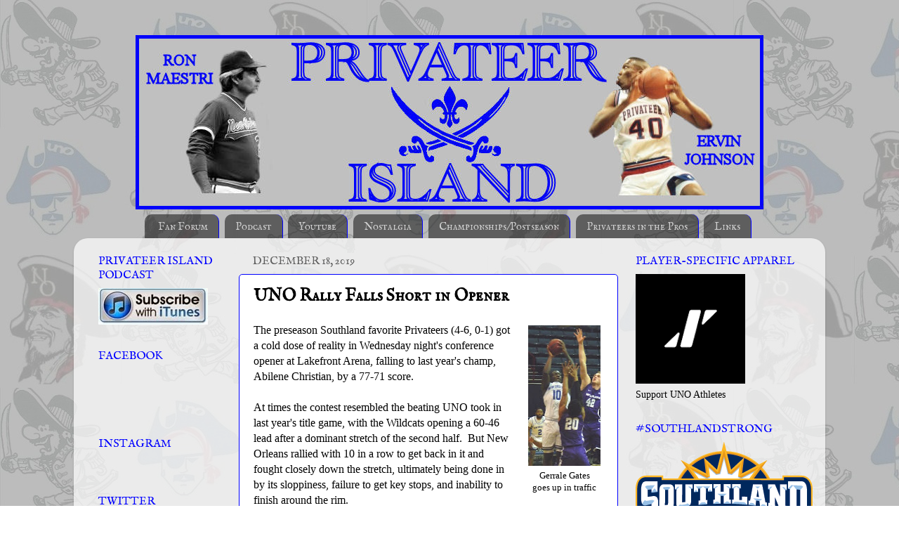

--- FILE ---
content_type: text/html; charset=UTF-8
request_url: http://www.privateerisland.net/2019/12/uno-rally-falls-short-in-opener.html
body_size: 12474
content:
<!DOCTYPE html>
<html class='v2' dir='ltr' xmlns='http://www.w3.org/1999/xhtml' xmlns:b='http://www.google.com/2005/gml/b' xmlns:data='http://www.google.com/2005/gml/data' xmlns:expr='http://www.google.com/2005/gml/expr'>
<head>
<link href='https://www.blogger.com/static/v1/widgets/335934321-css_bundle_v2.css' rel='stylesheet' type='text/css'/>
<meta content='IE=EmulateIE7' http-equiv='X-UA-Compatible'/>
<meta content='width=1100' name='viewport'/>
<meta content='text/html; charset=UTF-8' http-equiv='Content-Type'/>
<meta content='blogger' name='generator'/>
<link href='http://www.privateerisland.net/favicon.ico' rel='icon' type='image/x-icon'/>
<link href='http://www.privateerisland.net/2019/12/uno-rally-falls-short-in-opener.html' rel='canonical'/>
<link rel="alternate" type="application/atom+xml" title="Privateer Island - Atom" href="http://www.privateerisland.net/feeds/posts/default" />
<link rel="alternate" type="application/rss+xml" title="Privateer Island - RSS" href="http://www.privateerisland.net/feeds/posts/default?alt=rss" />
<link rel="service.post" type="application/atom+xml" title="Privateer Island - Atom" href="https://www.blogger.com/feeds/493994192702346401/posts/default" />

<link rel="alternate" type="application/atom+xml" title="Privateer Island - Atom" href="http://www.privateerisland.net/feeds/4758547885346880897/comments/default" />
<!--Can't find substitution for tag [blog.ieCssRetrofitLinks]-->
<link href='https://blogger.googleusercontent.com/img/b/R29vZ2xl/AVvXsEhBykGbWEnPexd03n6YFgti47g80l3Ar-ScCqgxt4aYw1vcVZt6YjEfHT0tSqnmWzuDjuPlE1dtpxPNsnEzdgAg2pSIoVt7-Kq9tujqc6ILpbBbhcLUfGhYNhAD22j04t3MpqQQi5ZfXsc/s200/unogates2.jpg' rel='image_src'/>
<meta content='http://www.privateerisland.net/2019/12/uno-rally-falls-short-in-opener.html' property='og:url'/>
<meta content='UNO Rally Falls Short in Opener' property='og:title'/>
<meta content='  Gerrale Gates goes up in traffic   The preseason Southland favorite Privateers (4-6, 0-1) got a cold dose of reality in Wednesday night&#39;s ...' property='og:description'/>
<meta content='https://blogger.googleusercontent.com/img/b/R29vZ2xl/AVvXsEhBykGbWEnPexd03n6YFgti47g80l3Ar-ScCqgxt4aYw1vcVZt6YjEfHT0tSqnmWzuDjuPlE1dtpxPNsnEzdgAg2pSIoVt7-Kq9tujqc6ILpbBbhcLUfGhYNhAD22j04t3MpqQQi5ZfXsc/w1200-h630-p-k-no-nu/unogates2.jpg' property='og:image'/>
<title>Privateer Island: UNO Rally Falls Short in Opener</title>
<style type='text/css'>@font-face{font-family:'IM Fell English SC';font-style:normal;font-weight:400;font-display:swap;src:url(//fonts.gstatic.com/s/imfellenglishsc/v16/a8IENpD3CDX-4zrWfr1VY879qFF05pZ7PIIK.ttf)format('truetype');}</style>
<style id='page-skin-1' type='text/css'><!--
/*-----------------------------------------------
Blogger Template Style
Name:     Picture Window
Designer: Blogger
URL:      www.blogger.com
----------------------------------------------- */
/* Content
----------------------------------------------- */
body {
font: normal normal 16px Georgia, Utopia, 'Palatino Linotype', Palatino, serif;
color: #000000;
background: transparent url(http://4.bp.blogspot.com/-R6iTjn1qrC0/UQH2nDnYzBI/AAAAAAAAAFQ/5iylG6XDWgM/s0/unologocompositefaded.jpg) repeat scroll top left;
}
html body .region-inner {
min-width: 0;
max-width: 100%;
width: auto;
}
.content-outer {
font-size: 90%;
}
a:link {
text-decoration:none;
color: #0000ff;
}
a:visited {
text-decoration:none;
color: #0000ff;
}
a:hover {
text-decoration:underline;
color: #4756ff;
}
.content-outer {
background: transparent none repeat scroll top left;
-moz-border-radius: 0;
-webkit-border-radius: 0;
-goog-ms-border-radius: 0;
border-radius: 0;
-moz-box-shadow: 0 0 0 rgba(0, 0, 0, .15);
-webkit-box-shadow: 0 0 0 rgba(0, 0, 0, .15);
-goog-ms-box-shadow: 0 0 0 rgba(0, 0, 0, .15);
box-shadow: 0 0 0 rgba(0, 0, 0, .15);
margin: 20px auto;
}
.content-inner {
padding: 0;
}
/* Header
----------------------------------------------- */
.header-outer {
background: transparent none repeat-x scroll top left;
_background-image: none;
color: #0000ff;
-moz-border-radius: 0;
-webkit-border-radius: 0;
-goog-ms-border-radius: 0;
border-radius: 0;
}
.Header img, .Header #header-inner {
-moz-border-radius: 0;
-webkit-border-radius: 0;
-goog-ms-border-radius: 0;
border-radius: 0;
}
.header-inner .Header .titlewrapper,
.header-inner .Header .descriptionwrapper {
padding-left: 0;
padding-right: 0;
}
.Header h1 {
font: normal bold 70px IM Fell English SC;
text-shadow: 1px 1px 3px rgba(0, 0, 0, 0.3);
}
.Header h1 a {
color: #0000ff;
}
.Header .description {
font-size: 130%;
}
/* Tabs
----------------------------------------------- */
.tabs-inner {
margin: .5em 20px 0;
padding: 0;
}
.tabs-inner .section {
margin: 0;
}
.tabs-inner .widget ul {
padding: 0;
background: transparent none repeat scroll bottom;
-moz-border-radius: 0;
-webkit-border-radius: 0;
-goog-ms-border-radius: 0;
border-radius: 0;
}
.tabs-inner .widget li {
border: none;
}
.tabs-inner .widget li a {
display: inline-block;
padding: .5em 1em;
margin-right: .25em;
color: #d1d1d1;
font: normal normal 15px IM Fell English SC;
-moz-border-radius: 10px 10px 0 0;
-webkit-border-top-left-radius: 10px;
-webkit-border-top-right-radius: 10px;
-goog-ms-border-radius: 10px 10px 0 0;
border-radius: 10px 10px 0 0;
background: transparent url(//www.blogblog.com/1kt/transparent/black50.png) repeat scroll top left;
border-right: 1px solid #0000ff;
}
.tabs-inner .widget li:first-child a {
padding-left: 1.25em;
-moz-border-radius-topleft: 10px;
-moz-border-radius-bottomleft: 0;
-webkit-border-top-left-radius: 10px;
-webkit-border-bottom-left-radius: 0;
-goog-ms-border-top-left-radius: 10px;
-goog-ms-border-bottom-left-radius: 0;
border-top-left-radius: 10px;
border-bottom-left-radius: 0;
}
.tabs-inner .widget li.selected a,
.tabs-inner .widget li a:hover {
position: relative;
z-index: 1;
background: #999999 url(//www.blogblog.com/1kt/transparent/white80.png) repeat scroll bottom;
color: #0000ff;
-moz-box-shadow: 0 0 3px rgba(0, 0, 0, .15);
-webkit-box-shadow: 0 0 3px rgba(0, 0, 0, .15);
-goog-ms-box-shadow: 0 0 3px rgba(0, 0, 0, .15);
box-shadow: 0 0 3px rgba(0, 0, 0, .15);
}
/* Headings
----------------------------------------------- */
h2 {
font: normal normal 16px IM Fell English SC;
text-transform: uppercase;
color: #0000ff;
margin: .5em 0;
}
/* Main
----------------------------------------------- */
.main-outer {
background: transparent url(//www.blogblog.com/1kt/transparent/white80.png) repeat scroll top left;
-moz-border-radius: 20px 20px 0 0;
-webkit-border-top-left-radius: 20px;
-webkit-border-top-right-radius: 20px;
-webkit-border-bottom-left-radius: 0;
-webkit-border-bottom-right-radius: 0;
-goog-ms-border-radius: 20px 20px 0 0;
border-radius: 20px 20px 0 0;
-moz-box-shadow: 0 1px 3px rgba(0, 0, 0, .15);
-webkit-box-shadow: 0 1px 3px rgba(0, 0, 0, .15);
-goog-ms-box-shadow: 0 1px 3px rgba(0, 0, 0, .15);
box-shadow: 0 1px 3px rgba(0, 0, 0, .15);
}
.main-inner {
padding: 15px 20px 20px;
}
.main-inner .column-center-inner {
padding: 0 0;
}
.main-inner .column-left-inner {
padding-left: 0;
}
.main-inner .column-right-inner {
padding-right: 0;
}
/* Posts
----------------------------------------------- */
h3.post-title {
margin: 0;
font: normal bold 24px IM Fell English SC;
}
.comments h4 {
margin: 1em 0 0;
font: normal bold 24px IM Fell English SC;
}
.date-header span {
color: #606060;
}
.post-outer {
background-color: #ffffff;
border: solid 1px #0000ff;
-moz-border-radius: 5px;
-webkit-border-radius: 5px;
border-radius: 5px;
-goog-ms-border-radius: 5px;
padding: 15px 20px;
margin: 0 -20px 20px;
}
.post-body {
line-height: 1.4;
font-size: 110%;
position: relative;
}
.post-header {
margin: 0 0 1.5em;
color: #a3a3a3;
line-height: 1.6;
}
.post-footer {
margin: .5em 0 0;
color: #a3a3a3;
line-height: 1.6;
}
#blog-pager {
font-size: 140%
}
#comments .comment-author {
padding-top: 1.5em;
border-top: dashed 1px #ccc;
border-top: dashed 1px rgba(128, 128, 128, .5);
background-position: 0 1.5em;
}
#comments .comment-author:first-child {
padding-top: 0;
border-top: none;
}
.avatar-image-container {
margin: .2em 0 0;
}
/* Comments
----------------------------------------------- */
.comments .comments-content .icon.blog-author {
background-repeat: no-repeat;
background-image: url([data-uri]);
}
.comments .comments-content .loadmore a {
border-top: 1px solid #4756ff;
border-bottom: 1px solid #4756ff;
}
.comments .continue {
border-top: 2px solid #4756ff;
}
/* Widgets
----------------------------------------------- */
.widget ul, .widget #ArchiveList ul.flat {
padding: 0;
list-style: none;
}
.widget ul li, .widget #ArchiveList ul.flat li {
border-top: dashed 1px #ccc;
border-top: dashed 1px rgba(128, 128, 128, .5);
}
.widget ul li:first-child, .widget #ArchiveList ul.flat li:first-child {
border-top: none;
}
.widget .post-body ul {
list-style: disc;
}
.widget .post-body ul li {
border: none;
}
/* Footer
----------------------------------------------- */
.footer-outer {
color:#d1d1d1;
background: transparent url(//www.blogblog.com/1kt/transparent/black50.png) repeat scroll top left;
-moz-border-radius: 0 0 20px 20px;
-webkit-border-top-left-radius: 0;
-webkit-border-top-right-radius: 0;
-webkit-border-bottom-left-radius: 20px;
-webkit-border-bottom-right-radius: 20px;
-goog-ms-border-radius: 0 0 20px 20px;
border-radius: 0 0 20px 20px;
-moz-box-shadow: 0 1px 3px rgba(0, 0, 0, .15);
-webkit-box-shadow: 0 1px 3px rgba(0, 0, 0, .15);
-goog-ms-box-shadow: 0 1px 3px rgba(0, 0, 0, .15);
box-shadow: 0 1px 3px rgba(0, 0, 0, .15);
}
.footer-inner {
padding: 10px 20px 20px;
}
.footer-outer a {
color: #0000ff;
}
.footer-outer a:visited {
color: #0000ff;
}
.footer-outer a:hover {
color: #4756ff;
}
.footer-outer .widget h2 {
color: #b2b2b2;
}
/* Mobile
----------------------------------------------- */
html body.mobile {
height: auto;
}
html body.mobile {
min-height: 480px;
background-size: 100% auto;
}
.mobile .body-fauxcolumn-outer {
background: transparent none repeat scroll top left;
}
html .mobile .mobile-date-outer, html .mobile .blog-pager {
border-bottom: none;
background: transparent url(//www.blogblog.com/1kt/transparent/white80.png) repeat scroll top left;
margin-bottom: 10px;
}
.mobile .date-outer {
background: transparent url(//www.blogblog.com/1kt/transparent/white80.png) repeat scroll top left;
}
.mobile .header-outer, .mobile .main-outer,
.mobile .post-outer, .mobile .footer-outer {
-moz-border-radius: 0;
-webkit-border-radius: 0;
-goog-ms-border-radius: 0;
border-radius: 0;
}
.mobile .content-outer,
.mobile .main-outer,
.mobile .post-outer {
background: inherit;
border: none;
}
.mobile .content-outer {
font-size: 100%;
}
.mobile-link-button {
background-color: #0000ff;
}
.mobile-link-button a:link, .mobile-link-button a:visited {
color: #ffffff;
}
.mobile-index-contents {
color: #000000;
}
.mobile .tabs-inner .PageList .widget-content {
background: #999999 url(//www.blogblog.com/1kt/transparent/white80.png) repeat scroll bottom;
color: #0000ff;
}
.mobile .tabs-inner .PageList .widget-content .pagelist-arrow {
border-left: 1px solid #0000ff;
}
#header-inner img {margin: 0 auto !important;}
#header-inner {text-align:center !important;}
.PageList {text-align:center !important;}
.PageList li {display:inline !important; float:none !important;}
Read more: Inspirations by D: How To Center Tabs & Page List in Blogger, Under Your Blog Title http://www.inspirationsbyd.com/p/how-to-center-gadget-pages-under-your.html#ixzz2kahe4pTn
Original work from Inspirations by D
Under Creative Commons License: Attribution Share Alike
--></style>
<style id='template-skin-1' type='text/css'><!--
body {
min-width: 1070px;
}
.content-outer, .content-fauxcolumn-outer, .region-inner {
min-width: 1070px;
max-width: 1070px;
_width: 1070px;
}
.main-inner .columns {
padding-left: 220px;
padding-right: 280px;
}
.main-inner .fauxcolumn-center-outer {
left: 220px;
right: 280px;
/* IE6 does not respect left and right together */
_width: expression(this.parentNode.offsetWidth -
parseInt("220px") -
parseInt("280px") + 'px');
}
.main-inner .fauxcolumn-left-outer {
width: 220px;
}
.main-inner .fauxcolumn-right-outer {
width: 280px;
}
.main-inner .column-left-outer {
width: 220px;
right: 100%;
margin-left: -220px;
}
.main-inner .column-right-outer {
width: 280px;
margin-right: -280px;
}
#layout {
min-width: 0;
}
#layout .content-outer {
min-width: 0;
width: 800px;
}
#layout .region-inner {
min-width: 0;
width: auto;
}
--></style>
<link href='http://i46.tinypic.com/2iseh5z.gif' rel='shortcut icon' type='image/vnd.microsoft.icon'/>
<link href='https://www.blogger.com/dyn-css/authorization.css?targetBlogID=493994192702346401&amp;zx=b270d378-032b-4f04-835b-a7f9254f9344' media='none' onload='if(media!=&#39;all&#39;)media=&#39;all&#39;' rel='stylesheet'/><noscript><link href='https://www.blogger.com/dyn-css/authorization.css?targetBlogID=493994192702346401&amp;zx=b270d378-032b-4f04-835b-a7f9254f9344' rel='stylesheet'/></noscript>
<meta name='google-adsense-platform-account' content='ca-host-pub-1556223355139109'/>
<meta name='google-adsense-platform-domain' content='blogspot.com'/>

</head>
<body class='loading variant-open'>
<div class='navbar no-items section' id='navbar'>
</div>
<div class='body-fauxcolumns'>
<div class='fauxcolumn-outer body-fauxcolumn-outer'>
<div class='cap-top'>
<div class='cap-left'></div>
<div class='cap-right'></div>
</div>
<div class='fauxborder-left'>
<div class='fauxborder-right'></div>
<div class='fauxcolumn-inner'>
</div>
</div>
<div class='cap-bottom'>
<div class='cap-left'></div>
<div class='cap-right'></div>
</div>
</div>
</div>
<div class='content'>
<div class='content-fauxcolumns'>
<div class='fauxcolumn-outer content-fauxcolumn-outer'>
<div class='cap-top'>
<div class='cap-left'></div>
<div class='cap-right'></div>
</div>
<div class='fauxborder-left'>
<div class='fauxborder-right'></div>
<div class='fauxcolumn-inner'>
</div>
</div>
<div class='cap-bottom'>
<div class='cap-left'></div>
<div class='cap-right'></div>
</div>
</div>
</div>
<div class='content-outer'>
<div class='content-cap-top cap-top'>
<div class='cap-left'></div>
<div class='cap-right'></div>
</div>
<div class='fauxborder-left content-fauxborder-left'>
<div class='fauxborder-right content-fauxborder-right'></div>
<div class='content-inner'>
<header>
<div class='header-outer'>
<div class='header-cap-top cap-top'>
<div class='cap-left'></div>
<div class='cap-right'></div>
</div>
<div class='fauxborder-left header-fauxborder-left'>
<div class='fauxborder-right header-fauxborder-right'></div>
<div class='region-inner header-inner'>
<div class='header section' id='header'><div class='widget Header' data-version='1' id='Header1'>
<div id='header-inner'>
<a href='http://www.privateerisland.net/' style='display: block'>
<img alt='Privateer Island' height='248px; ' id='Header1_headerimg' src='https://blogger.googleusercontent.com/img/b/R29vZ2xl/AVvXsEidw44TR-BXZBHu2KdfYoLcLb5S1VRY6uV-KbG1-YkHI6lc0SnVJt17ylJNxdy6tk9NBYbBK2r5DtOnjEp33bf-W7xj9kOUZf6i3sMk-fEfcSquB4mjAe0S8sQzl93-EdCQwqA4IcnMQx4/s1600/maeservin.jpeg' style='display: block' width='894px; '/>
</a>
</div>
</div></div>
</div>
</div>
<div class='header-cap-bottom cap-bottom'>
<div class='cap-left'></div>
<div class='cap-right'></div>
</div>
</div>
</header>
<div class='tabs-outer'>
<div class='tabs-cap-top cap-top'>
<div class='cap-left'></div>
<div class='cap-right'></div>
</div>
<div class='fauxborder-left tabs-fauxborder-left'>
<div class='fauxborder-right tabs-fauxborder-right'></div>
<div class='region-inner tabs-inner'>
<div class='tabs section' id='crosscol'><div class='widget PageList' data-version='1' id='PageList1'>
<h2>Pages</h2>
<div class='widget-content'>
<ul>
<li>
<a href='https://www.tapatalk.com/groups/privateer_island/uno-sports-main-board-f4/'>Fan Forum</a>
</li>
<li>
<a href='http://www.privateerisland.net/p/radio.html'>Podcast</a>
</li>
<li>
<a href='http://www.youtube.com/PrivateerIsland'>Youtube</a>
</li>
<li>
<a href='http://www.privateerisland.net/search/label/nostalgia'>Nostalgia</a>
</li>
<li>
<a href='http://www.privateerisland.net/p/championships.html'>Championships/Postseason</a>
</li>
<li>
<a href='http://www.privateerisland.net/p/privateers-in-pros.html'>Privateers in the Pros</a>
</li>
<li>
<a href='http://www.privateerisland.net/p/links.html'>Links</a>
</li>
</ul>
<div class='clear'></div>
</div>
</div></div>
<div class='tabs no-items section' id='crosscol-overflow'></div>
</div>
</div>
<div class='tabs-cap-bottom cap-bottom'>
<div class='cap-left'></div>
<div class='cap-right'></div>
</div>
</div>
<div class='main-outer'>
<div class='main-cap-top cap-top'>
<div class='cap-left'></div>
<div class='cap-right'></div>
</div>
<div class='fauxborder-left main-fauxborder-left'>
<div class='fauxborder-right main-fauxborder-right'></div>
<div class='region-inner main-inner'>
<div class='columns fauxcolumns'>
<div class='fauxcolumn-outer fauxcolumn-center-outer'>
<div class='cap-top'>
<div class='cap-left'></div>
<div class='cap-right'></div>
</div>
<div class='fauxborder-left'>
<div class='fauxborder-right'></div>
<div class='fauxcolumn-inner'>
</div>
</div>
<div class='cap-bottom'>
<div class='cap-left'></div>
<div class='cap-right'></div>
</div>
</div>
<div class='fauxcolumn-outer fauxcolumn-left-outer'>
<div class='cap-top'>
<div class='cap-left'></div>
<div class='cap-right'></div>
</div>
<div class='fauxborder-left'>
<div class='fauxborder-right'></div>
<div class='fauxcolumn-inner'>
</div>
</div>
<div class='cap-bottom'>
<div class='cap-left'></div>
<div class='cap-right'></div>
</div>
</div>
<div class='fauxcolumn-outer fauxcolumn-right-outer'>
<div class='cap-top'>
<div class='cap-left'></div>
<div class='cap-right'></div>
</div>
<div class='fauxborder-left'>
<div class='fauxborder-right'></div>
<div class='fauxcolumn-inner'>
</div>
</div>
<div class='cap-bottom'>
<div class='cap-left'></div>
<div class='cap-right'></div>
</div>
</div>
<!-- corrects IE6 width calculation -->
<div class='columns-inner'>
<div class='column-center-outer'>
<div class='column-center-inner'>
<div class='main section' id='main'><div class='widget Blog' data-version='1' id='Blog1'>
<div class='blog-posts hfeed'>

          <div class="date-outer">
        
<h2 class='date-header'><span>December 18, 2019</span></h2>

          <div class="date-posts">
        
<div class='post-outer'>
<div class='post hentry' itemprop='blogPost' itemscope='itemscope' itemtype='http://schema.org/BlogPosting'>
<meta content='https://blogger.googleusercontent.com/img/b/R29vZ2xl/AVvXsEhBykGbWEnPexd03n6YFgti47g80l3Ar-ScCqgxt4aYw1vcVZt6YjEfHT0tSqnmWzuDjuPlE1dtpxPNsnEzdgAg2pSIoVt7-Kq9tujqc6ILpbBbhcLUfGhYNhAD22j04t3MpqQQi5ZfXsc/s200/unogates2.jpg' itemprop='image_url'/>
<meta content='493994192702346401' itemprop='blogId'/>
<meta content='4758547885346880897' itemprop='postId'/>
<a name='4758547885346880897'></a>
<h3 class='post-title entry-title' itemprop='name'>
UNO Rally Falls Short in Opener
</h3>
<div class='post-header'>
<div class='post-header-line-1'></div>
</div>
<div class='post-body entry-content' id='post-body-4758547885346880897' itemprop='description articleBody'>
<table cellpadding="0" cellspacing="0" class="tr-caption-container" style="float: right; margin-left: 1em; text-align: right;"><tbody>
<tr><td style="text-align: center;"><a href="https://blogger.googleusercontent.com/img/b/R29vZ2xl/AVvXsEhBykGbWEnPexd03n6YFgti47g80l3Ar-ScCqgxt4aYw1vcVZt6YjEfHT0tSqnmWzuDjuPlE1dtpxPNsnEzdgAg2pSIoVt7-Kq9tujqc6ILpbBbhcLUfGhYNhAD22j04t3MpqQQi5ZfXsc/s1600/unogates2.jpg" imageanchor="1" style="clear: right; margin-bottom: 1em; margin-left: auto; margin-right: auto;"><img border="0" data-original-height="1012" data-original-width="525" height="200" src="https://blogger.googleusercontent.com/img/b/R29vZ2xl/AVvXsEhBykGbWEnPexd03n6YFgti47g80l3Ar-ScCqgxt4aYw1vcVZt6YjEfHT0tSqnmWzuDjuPlE1dtpxPNsnEzdgAg2pSIoVt7-Kq9tujqc6ILpbBbhcLUfGhYNhAD22j04t3MpqQQi5ZfXsc/s200/unogates2.jpg" width="103" /></a></td></tr>
<tr><td class="tr-caption" style="text-align: center;">Gerrale Gates<br />goes up in traffic</td></tr>
</tbody></table>
The preseason Southland favorite Privateers (4-6, 0-1) got a cold dose of reality in Wednesday night's conference opener at Lakefront Arena, falling to last year's champ, Abilene Christian, by a 77-71 score.<br />
<br />
At times the contest resembled the beating UNO took in last year's title game, with the Wildcats opening a 60-46 lead after a dominant stretch of the second half.&nbsp; But New Orleans rallied with 10 in a row to get back in it and fought closely down the stretch, ultimately being done in by its sloppiness, failure to get key stops, and inability to finish around the rim.<br />
<br />
Troy Green led the Bucs with 19 points, and Jaylen Key added 16 before fouling out with just over four minutes left.&nbsp; Ahren Freeman had 14 on 6-for-6 shooting to give a much-needed spark over the last 10 minutes.<br />
<br />
The game was a turnover fest, with each team committing a whopping 22.<br />
<br />
The Privateers next travel to Sam Houston State on Saturday.
<div style='clear: both;'></div>
</div>
<div class='post-footer'>
<div class='post-footer-line post-footer-line-1'><span class='post-author vcard'>
</span>
<span class='post-icons'>
<span class='item-control blog-admin pid-1536287828'>
<a href='https://www.blogger.com/post-edit.g?blogID=493994192702346401&postID=4758547885346880897&from=pencil' title='Edit Post'>
<img alt='' class='icon-action' height='18' src='https://resources.blogblog.com/img/icon18_edit_allbkg.gif' width='18'/>
</a>
</span>
</span>
<div class='post-share-buttons goog-inline-block'>
<a class='goog-inline-block share-button sb-email' href='https://www.blogger.com/share-post.g?blogID=493994192702346401&postID=4758547885346880897&target=email' target='_blank' title='Email This'><span class='share-button-link-text'>Email This</span></a><a class='goog-inline-block share-button sb-blog' href='https://www.blogger.com/share-post.g?blogID=493994192702346401&postID=4758547885346880897&target=blog' onclick='window.open(this.href, "_blank", "height=270,width=475"); return false;' target='_blank' title='BlogThis!'><span class='share-button-link-text'>BlogThis!</span></a><a class='goog-inline-block share-button sb-twitter' href='https://www.blogger.com/share-post.g?blogID=493994192702346401&postID=4758547885346880897&target=twitter' target='_blank' title='Share to X'><span class='share-button-link-text'>Share to X</span></a><a class='goog-inline-block share-button sb-facebook' href='https://www.blogger.com/share-post.g?blogID=493994192702346401&postID=4758547885346880897&target=facebook' onclick='window.open(this.href, "_blank", "height=430,width=640"); return false;' target='_blank' title='Share to Facebook'><span class='share-button-link-text'>Share to Facebook</span></a><a class='goog-inline-block share-button sb-pinterest' href='https://www.blogger.com/share-post.g?blogID=493994192702346401&postID=4758547885346880897&target=pinterest' target='_blank' title='Share to Pinterest'><span class='share-button-link-text'>Share to Pinterest</span></a>
</div>
</div>
<div class='post-footer-line post-footer-line-2'><span class='post-labels'>
</span>
</div>
<div class='post-footer-line post-footer-line-3'></div>
</div>
</div>
<div class='comments' id='comments'>
<a name='comments'></a>
</div>
</div>

        </div></div>
      
</div>
<div class='blog-pager' id='blog-pager'>
<span id='blog-pager-newer-link'>
<a class='blog-pager-newer-link' href='http://www.privateerisland.net/2019/12/privateers-fall-to-0-2-in-slc.html' id='Blog1_blog-pager-newer-link' title='Newer Post'>Newer Post</a>
</span>
<span id='blog-pager-older-link'>
<a class='blog-pager-older-link' href='http://www.privateerisland.net/2019/12/uno-blasts-williams-baptist-again.html' id='Blog1_blog-pager-older-link' title='Older Post'>Older Post</a>
</span>
<a class='home-link' href='http://www.privateerisland.net/'>Home</a>
</div>
<div class='clear'></div>
<div class='post-feeds'>
</div>
</div></div>
</div>
</div>
<div class='column-left-outer'>
<div class='column-left-inner'>
<aside>
<div class='sidebar section' id='sidebar-left-1'><div class='widget Image' data-version='1' id='Image5'>
<h2>Privateer Island Podcast</h2>
<div class='widget-content'>
<a href='https://itunes.apple.com/us/podcast/privateer-island-podcast/id702001625'>
<img alt='Privateer Island Podcast' height='52' id='Image5_img' src='https://blogger.googleusercontent.com/img/b/R29vZ2xl/AVvXsEg2V-MPjILHXD-Ebr8qoVQyoeiHKmT6uGiq1HGjHLfJs-XAgbTnjGoUSOEP2WZ2QN578-xoOXGTM09BACwqFnuDwASf1K2him28q4PxHAENa15s33hN6CuoRwzzpXCvRUEGO5RN-16HdL_d/s1600/itunessubscribe.jpeg' width='156'/>
</a>
<br/>
</div>
<div class='clear'></div>
</div><div class='widget HTML' data-version='1' id='HTML4'>
<h2 class='title'>Facebook</h2>
<div class='widget-content'>
<iframe src="//www.facebook.com/plugins/likebox.php?href=https%3A%2F%2Fwww.facebook.com%2FPrivateerIsland&amp;width=250&amp;height=62&amp;show_faces=false&amp;colorscheme=light&amp;stream=false&amp;show_border=false&amp;header=false" scrolling="no" frameborder="0" style="border:none; overflow:hidden; width:200px; height:62px;" allowtransparency="true"></iframe>
</div>
<div class='clear'></div>
</div><div class='widget HTML' data-version='1' id='HTML2'>
<h2 class='title'>Instagram</h2>
<div class='widget-content'>
<style>.ig-b- { display: inline-block; }
.ig-b- img { visibility: hidden; }
.ig-b-:hover { background-position: 0 -60px; } .ig-b-:active { background-position: 0 -120px; }
.ig-b-v-24 { width: 137px; height: 24px; background: url(//badges.instagram.com/static/images/ig-badge-view-sprite-24.png) no-repeat 0 0; }
@media only screen and (-webkit-min-device-pixel-ratio: 2), only screen and (min--moz-device-pixel-ratio: 2), only screen and (-o-min-device-pixel-ratio: 2 / 1), only screen and (min-device-pixel-ratio: 2), only screen and (min-resolution: 192dpi), only screen and (min-resolution: 2dppx) {
.ig-b-v-24 { background-image: url(//badges.instagram.com/static/images/ig-badge-view-sprite-24@2x.png); background-size: 160px 178px; } }</style>
<a href="http://instagram.com/privateerisland?ref=badge" target="blank" class="ig-b- ig-b-v-24"><img src="//badges.instagram.com/static/images/ig-badge-view-24.png" alt="Instagram" /></a>
</div>
<div class='clear'></div>
</div><div class='widget HTML' data-version='1' id='HTML1'>
<h2 class='title'>Twitter</h2>
<div class='widget-content'>
<a class="twitter-timeline" href="https://twitter.com/PrivateerIsland" data-widget-id="404754205144907776">Tweets by @PrivateerIsland</a>
<script>!function(d,s,id){var js,fjs=d.getElementsByTagName(s)[0],p=/^http:/.test(d.location)?'http':'https';if(!d.getElementById(id)){js=d.createElement(s);js.id=id;js.src=p+"://platform.twitter.com/widgets.js";fjs.parentNode.insertBefore(js,fjs);}}(document,"script","twitter-wjs");</script>
</div>
<div class='clear'></div>
</div><div class='widget Image' data-version='1' id='Image6'>
<h2>Official UNO Athletics Site</h2>
<div class='widget-content'>
<a href='http://www.unoprivateers.com'>
<img alt='Official UNO Athletics Site' height='135' id='Image6_img' src='https://blogger.googleusercontent.com/img/b/R29vZ2xl/AVvXsEiI1w7ru9Zt0bXx1gEovs8lr7zCqq4rKhQpS0mPkTbLANSMAEDCGjUGcr12n27kN8NGUqosIycPLhl_4Fy-B9N4LFO6oLeaUJ9lO2qO_pUAPIz2Mh4lHChgKI1e_kQkyrVYdhiHEeWmDVGV/s135/1013129_10151595743713264_1421535113_n-1.jpg' width='135'/>
</a>
<br/>
</div>
<div class='clear'></div>
</div><div class='widget Image' data-version='1' id='Image7'>
<h2>UNO.edu</h2>
<div class='widget-content'>
<a href='http://www.uno.edu'>
<img alt='UNO.edu' height='134' id='Image7_img' src='https://blogger.googleusercontent.com/img/b/R29vZ2xl/AVvXsEjNDQ_EVSpmOj5wt474UTWoxxxmvorbKExHwS-RNWMIFD_wCsKDfqdPZ6PuFEutf4LInP4cizsWI6Rn9sQXLeUHw7a1M1fRCbFz0mf4ZmRjhUEO1dxioKo0D-9a7oQz5sQz8ZhiR-RXPZ0q/s135/images-19.jpeg' width='135'/>
</a>
<br/>
</div>
<div class='clear'></div>
</div><div class='widget Image' data-version='1' id='Image2'>
<h2>Lakefront Arena</h2>
<div class='widget-content'>
<a href='http://arena.uno.edu'>
<img alt='Lakefront Arena' height='135' id='Image2_img' src='https://blogger.googleusercontent.com/img/b/R29vZ2xl/AVvXsEh3b6Ud1Q-YRjbY2n1tY60qlvvIeoC_VMTnIXxtnF6VKg4Saridn5J1XmyLTuCu6xYXhvMp40A2w3xLkrDt__7OyqWi_eNGgykhzzLzttXGYWRnIITSc74nEnrod4OEneNd1TSM6LrKO3iQ/s135/DownloadedFile-2.jpeg' width='135'/>
</a>
<br/>
</div>
<div class='clear'></div>
</div></div>
</aside>
</div>
</div>
<div class='column-right-outer'>
<div class='column-right-inner'>
<aside>
<div class='sidebar section' id='sidebar-right-1'><div class='widget Image' data-version='1' id='Image9'>
<h2>Player-Specific Apparel</h2>
<div class='widget-content'>
<a href='https://influxermerch.com/pages/university-of-new-orleans-sports'>
<img alt='Player-Specific Apparel' height='156' id='Image9_img' src='https://blogger.googleusercontent.com/img/a/AVvXsEhsJwlCeoJ-42qX0vUvboHjOT82c13R4nNArHkXlFX9-Zi_q0SIlNdLudT3mQF0RPP1H8fd9QIE3ODTN2Fzx5-ZeppVQY5Y5hLWocn7lcoeLUkgAVcYl2AQisdHrqZkLXxqhRRRkfwhObZSUqkFETM3MnHWgDhXEzwRBfchhuLnqMJRzmoITPSyj6-NlS0=s156' width='156'/>
</a>
<br/>
<span class='caption'>Support UNO Athletes</span>
</div>
<div class='clear'></div>
</div><div class='widget Image' data-version='1' id='Image1'>
<h2>#SouthlandStrong</h2>
<div class='widget-content'>
<img alt='#SouthlandStrong' height='170' id='Image1_img' src='https://blogger.googleusercontent.com/img/b/R29vZ2xl/AVvXsEgW0EfoLSckeT2OA7YaAJPl-6ZXmv3QyKvuieC4cf2ae3mDRmWkDaT9bXmN910f1H8YCVrGdvJZ3DN38fLkA9Pc-pajxKbphsrATyVk2fzdULW-HS8EVzcc9Q5N2rCGeUv3vNonLFbMTET7/s1600/SLC+logo.png' width='252'/>
<br/>
</div>
<div class='clear'></div>
</div><div class='widget Text' data-version='1' id='Text5'>
<h2 class='title'>SLC Football Standings</h2>
<div class='widget-content'>
<div  style="font-style: normal; font-weight: normal;font-size:100%;"><span =""  style="font-size:medium;">1. NW State 4-0, 4-5</span></div><div  style="font-style: normal; font-weight: normal;font-size:100%;"><span =""  style="font-size:100%;">2. Incarnate Word 5-1, 9-1</span></div><div  style="font-style: normal; font-weight: normal;font-size:100%;"><span =""  style="font-size:100%;">3. SE Louisiana 3-1, 6-3</span></div><div  style="font-style: normal; font-weight: normal;font-size:100%;"><span =""  style="font-size:100%;">4. TAMU-Commerce 3-2, 5-4</span></div><div style="font-style: normal; font-weight: normal;">5. Nicholls 2-3, 2-7</div><div style="font-style: normal; font-weight: normal;">6. HCU 1-4, 2-7</div><div style="font-style: normal; font-weight: normal;">7. Lamar 1-4, 1-8</div><div style="font-style: normal; font-weight: normal;">8. McNeese 0-4, 2-7</div><div style="font-style: normal; font-weight: normal;"><b>NEW ORLEANS N/A</b></div><div style="font-size: 100%; font-style: normal; font-weight: normal;"><span =""  style="color:#3333ff;"><b><br /></b></span></div><div  style="font-weight: normal;font-size:100%;"><span =""  style="color:#3333ff;"><span style="font-size:medium;color:black;"><i>Playoffs: TBD</i></span></span></div>
</div>
<div class='clear'></div>
</div></div>
</aside>
</div>
</div>
</div>
<div style='clear: both'></div>
<!-- columns -->
</div>
<!-- main -->
</div>
</div>
<div class='main-cap-bottom cap-bottom'>
<div class='cap-left'></div>
<div class='cap-right'></div>
</div>
</div>
<footer>
<div class='footer-outer'>
<div class='footer-cap-top cap-top'>
<div class='cap-left'></div>
<div class='cap-right'></div>
</div>
<div class='fauxborder-left footer-fauxborder-left'>
<div class='fauxborder-right footer-fauxborder-right'></div>
<div class='region-inner footer-inner'>
<div class='foot no-items section' id='footer-1'></div>
<table border='0' cellpadding='0' cellspacing='0' class='section-columns columns-2'>
<tbody>
<tr>
<td class='first columns-cell'>
<div class='foot section' id='footer-2-1'><div class='widget BlogArchive' data-version='1' id='BlogArchive1'>
<h2>Privateer Island Archive</h2>
<div class='widget-content'>
<div id='ArchiveList'>
<div id='BlogArchive1_ArchiveList'>
<select id='BlogArchive1_ArchiveMenu'>
<option value=''>Privateer Island Archive</option>
<option value='http://www.privateerisland.net/2026/01/'>January (4)</option>
<option value='http://www.privateerisland.net/2025/12/'>December (5)</option>
<option value='http://www.privateerisland.net/2025/11/'>November (6)</option>
<option value='http://www.privateerisland.net/2025/02/'>February (8)</option>
<option value='http://www.privateerisland.net/2025/01/'>January (5)</option>
<option value='http://www.privateerisland.net/2024/02/'>February (2)</option>
<option value='http://www.privateerisland.net/2024/01/'>January (3)</option>
<option value='http://www.privateerisland.net/2023/12/'>December (4)</option>
<option value='http://www.privateerisland.net/2023/11/'>November (7)</option>
<option value='http://www.privateerisland.net/2023/05/'>May (2)</option>
<option value='http://www.privateerisland.net/2023/03/'>March (2)</option>
<option value='http://www.privateerisland.net/2023/02/'>February (4)</option>
<option value='http://www.privateerisland.net/2023/01/'>January (6)</option>
<option value='http://www.privateerisland.net/2022/12/'>December (6)</option>
<option value='http://www.privateerisland.net/2022/11/'>November (7)</option>
<option value='http://www.privateerisland.net/2022/09/'>September (2)</option>
<option value='http://www.privateerisland.net/2022/05/'>May (3)</option>
<option value='http://www.privateerisland.net/2022/03/'>March (6)</option>
<option value='http://www.privateerisland.net/2022/02/'>February (9)</option>
<option value='http://www.privateerisland.net/2022/01/'>January (6)</option>
<option value='http://www.privateerisland.net/2021/12/'>December (3)</option>
<option value='http://www.privateerisland.net/2021/11/'>November (3)</option>
<option value='http://www.privateerisland.net/2021/04/'>April (1)</option>
<option value='http://www.privateerisland.net/2021/03/'>March (7)</option>
<option value='http://www.privateerisland.net/2021/02/'>February (8)</option>
<option value='http://www.privateerisland.net/2021/01/'>January (8)</option>
<option value='http://www.privateerisland.net/2020/12/'>December (9)</option>
<option value='http://www.privateerisland.net/2020/11/'>November (3)</option>
<option value='http://www.privateerisland.net/2020/03/'>March (5)</option>
<option value='http://www.privateerisland.net/2020/02/'>February (8)</option>
<option value='http://www.privateerisland.net/2020/01/'>January (9)</option>
<option value='http://www.privateerisland.net/2019/12/'>December (5)</option>
<option value='http://www.privateerisland.net/2019/11/'>November (8)</option>
<option value='http://www.privateerisland.net/2019/10/'>October (2)</option>
<option value='http://www.privateerisland.net/2019/03/'>March (7)</option>
<option value='http://www.privateerisland.net/2019/02/'>February (10)</option>
<option value='http://www.privateerisland.net/2019/01/'>January (9)</option>
<option value='http://www.privateerisland.net/2018/12/'>December (6)</option>
<option value='http://www.privateerisland.net/2018/11/'>November (6)</option>
<option value='http://www.privateerisland.net/2018/05/'>May (3)</option>
<option value='http://www.privateerisland.net/2018/04/'>April (2)</option>
<option value='http://www.privateerisland.net/2018/03/'>March (9)</option>
<option value='http://www.privateerisland.net/2018/02/'>February (9)</option>
<option value='http://www.privateerisland.net/2018/01/'>January (9)</option>
<option value='http://www.privateerisland.net/2017/12/'>December (7)</option>
<option value='http://www.privateerisland.net/2017/11/'>November (6)</option>
<option value='http://www.privateerisland.net/2017/10/'>October (1)</option>
<option value='http://www.privateerisland.net/2017/05/'>May (4)</option>
<option value='http://www.privateerisland.net/2017/04/'>April (3)</option>
<option value='http://www.privateerisland.net/2017/03/'>March (15)</option>
<option value='http://www.privateerisland.net/2017/02/'>February (16)</option>
<option value='http://www.privateerisland.net/2017/01/'>January (9)</option>
<option value='http://www.privateerisland.net/2016/12/'>December (7)</option>
<option value='http://www.privateerisland.net/2016/11/'>November (6)</option>
<option value='http://www.privateerisland.net/2016/10/'>October (1)</option>
<option value='http://www.privateerisland.net/2016/04/'>April (2)</option>
<option value='http://www.privateerisland.net/2016/03/'>March (5)</option>
<option value='http://www.privateerisland.net/2016/02/'>February (10)</option>
<option value='http://www.privateerisland.net/2016/01/'>January (8)</option>
<option value='http://www.privateerisland.net/2015/12/'>December (6)</option>
<option value='http://www.privateerisland.net/2015/11/'>November (6)</option>
<option value='http://www.privateerisland.net/2015/06/'>June (1)</option>
<option value='http://www.privateerisland.net/2015/05/'>May (1)</option>
<option value='http://www.privateerisland.net/2015/03/'>March (13)</option>
<option value='http://www.privateerisland.net/2015/02/'>February (13)</option>
<option value='http://www.privateerisland.net/2015/01/'>January (9)</option>
<option value='http://www.privateerisland.net/2014/12/'>December (5)</option>
<option value='http://www.privateerisland.net/2014/11/'>November (6)</option>
<option value='http://www.privateerisland.net/2014/08/'>August (3)</option>
<option value='http://www.privateerisland.net/2014/07/'>July (3)</option>
<option value='http://www.privateerisland.net/2014/05/'>May (7)</option>
<option value='http://www.privateerisland.net/2014/04/'>April (12)</option>
<option value='http://www.privateerisland.net/2014/03/'>March (21)</option>
<option value='http://www.privateerisland.net/2014/02/'>February (22)</option>
<option value='http://www.privateerisland.net/2014/01/'>January (15)</option>
<option value='http://www.privateerisland.net/2013/12/'>December (8)</option>
<option value='http://www.privateerisland.net/2013/11/'>November (8)</option>
<option value='http://www.privateerisland.net/2013/10/'>October (1)</option>
<option value='http://www.privateerisland.net/2013/09/'>September (2)</option>
<option value='http://www.privateerisland.net/2013/08/'>August (3)</option>
<option value='http://www.privateerisland.net/2013/07/'>July (4)</option>
<option value='http://www.privateerisland.net/2013/06/'>June (3)</option>
<option value='http://www.privateerisland.net/2013/05/'>May (4)</option>
<option value='http://www.privateerisland.net/2013/04/'>April (3)</option>
<option value='http://www.privateerisland.net/2013/03/'>March (6)</option>
<option value='http://www.privateerisland.net/2013/02/'>February (10)</option>
</select>
</div>
</div>
<div class='clear'></div>
</div>
</div></div>
</td>
<td class='columns-cell'>
<div class='foot section' id='footer-2-2'><div class='widget BlogSearch' data-version='1' id='BlogSearch1'>
<h2 class='title'>Search Privateer Island</h2>
<div class='widget-content'>
<div id='BlogSearch1_form'>
<form action='http://www.privateerisland.net/search' class='gsc-search-box' target='_top'>
<table cellpadding='0' cellspacing='0' class='gsc-search-box'>
<tbody>
<tr>
<td class='gsc-input'>
<input autocomplete='off' class='gsc-input' name='q' size='10' title='search' type='text' value=''/>
</td>
<td class='gsc-search-button'>
<input class='gsc-search-button' title='search' type='submit' value='Search'/>
</td>
</tr>
</tbody>
</table>
</form>
</div>
</div>
<div class='clear'></div>
</div></div>
</td>
</tr>
</tbody>
</table>
<!-- outside of the include in order to lock Attribution widget -->
<div class='foot section' id='footer-3'><div class='widget Text' data-version='1' id='Text2'>
<div class='widget-content'>
<span class="Apple-style-span"   style="  -webkit-border-horizontal-spacing: 2px; -webkit-border-vertical-spacing: 2px; font-family:Arial, sans-serif;font-size:12px;"><center><div><span class="Apple-style-span"   style="  -webkit-border-horizontal-spacing: 2px; -webkit-border-vertical-spacing: 2px; font-family:Arial, sans-serif;font-size:12px;">Email Privateer Island by <a href="mailto:privateerisland13@gmail.com">Clicking here</a></span></div></center></span>
</div>
<div class='clear'></div>
</div><div class='widget Text' data-version='1' id='Text1'>
<div class='widget-content'>
<i><span class="Apple-style-span"  style="color:#c0c0c0;"></span></i><center><i><span class="Apple-style-span"  style="color:#c0c0c0;">This website is <b>not</b> officially affiliated with the University of New Orleans, the Southland Conference, or common decency. </span></i><div><i><span class="Apple-style-span"  style="color:#c0c0c0;"><br/></span></i></div><div><i><span class="Apple-style-span"  style="color:#c0c0c0;">Oh, and we LOVE cupcakes.</span></i></div></center>
</div>
<div class='clear'></div>
</div><div class='widget Attribution' data-version='1' id='Attribution1'>
<div class='widget-content' style='text-align: center;'>
Picture Window theme. Powered by <a href='https://www.blogger.com' target='_blank'>Blogger</a>.
</div>
<div class='clear'></div>
</div></div>
</div>
</div>
<div class='footer-cap-bottom cap-bottom'>
<div class='cap-left'></div>
<div class='cap-right'></div>
</div>
</div>
</footer>
<!-- content -->
</div>
</div>
<div class='content-cap-bottom cap-bottom'>
<div class='cap-left'></div>
<div class='cap-right'></div>
</div>
</div>
</div>
<script type='text/javascript'>
    window.setTimeout(function() {
        document.body.className = document.body.className.replace('loading', '');
      }, 10);
  </script>
<script type='text/javascript'>
        (function(i,s,o,g,r,a,m){i['GoogleAnalyticsObject']=r;i[r]=i[r]||function(){
        (i[r].q=i[r].q||[]).push(arguments)},i[r].l=1*new Date();a=s.createElement(o),
        m=s.getElementsByTagName(o)[0];a.async=1;a.src=g;m.parentNode.insertBefore(a,m)
        })(window,document,'script','https://www.google-analytics.com/analytics.js','ga');
        ga('create', 'UA-53406746-1', 'auto', 'blogger');
        ga('blogger.send', 'pageview');
      </script>

<script type="text/javascript" src="https://www.blogger.com/static/v1/widgets/2028843038-widgets.js"></script>
<script type='text/javascript'>
window['__wavt'] = 'AOuZoY6m-VFI2fv0dYNmrZTog1XZJU7yFQ:1769418639386';_WidgetManager._Init('//www.blogger.com/rearrange?blogID\x3d493994192702346401','//www.privateerisland.net/2019/12/uno-rally-falls-short-in-opener.html','493994192702346401');
_WidgetManager._SetDataContext([{'name': 'blog', 'data': {'blogId': '493994192702346401', 'title': 'Privateer Island', 'url': 'http://www.privateerisland.net/2019/12/uno-rally-falls-short-in-opener.html', 'canonicalUrl': 'http://www.privateerisland.net/2019/12/uno-rally-falls-short-in-opener.html', 'homepageUrl': 'http://www.privateerisland.net/', 'searchUrl': 'http://www.privateerisland.net/search', 'canonicalHomepageUrl': 'http://www.privateerisland.net/', 'blogspotFaviconUrl': 'http://www.privateerisland.net/favicon.ico', 'bloggerUrl': 'https://www.blogger.com', 'hasCustomDomain': true, 'httpsEnabled': false, 'enabledCommentProfileImages': true, 'gPlusViewType': 'FILTERED_POSTMOD', 'adultContent': false, 'analyticsAccountNumber': 'UA-53406746-1', 'encoding': 'UTF-8', 'locale': 'en', 'localeUnderscoreDelimited': 'en', 'languageDirection': 'ltr', 'isPrivate': false, 'isMobile': false, 'isMobileRequest': false, 'mobileClass': '', 'isPrivateBlog': false, 'isDynamicViewsAvailable': true, 'feedLinks': '\x3clink rel\x3d\x22alternate\x22 type\x3d\x22application/atom+xml\x22 title\x3d\x22Privateer Island - Atom\x22 href\x3d\x22http://www.privateerisland.net/feeds/posts/default\x22 /\x3e\n\x3clink rel\x3d\x22alternate\x22 type\x3d\x22application/rss+xml\x22 title\x3d\x22Privateer Island - RSS\x22 href\x3d\x22http://www.privateerisland.net/feeds/posts/default?alt\x3drss\x22 /\x3e\n\x3clink rel\x3d\x22service.post\x22 type\x3d\x22application/atom+xml\x22 title\x3d\x22Privateer Island - Atom\x22 href\x3d\x22https://www.blogger.com/feeds/493994192702346401/posts/default\x22 /\x3e\n\n\x3clink rel\x3d\x22alternate\x22 type\x3d\x22application/atom+xml\x22 title\x3d\x22Privateer Island - Atom\x22 href\x3d\x22http://www.privateerisland.net/feeds/4758547885346880897/comments/default\x22 /\x3e\n', 'meTag': '', 'adsenseHostId': 'ca-host-pub-1556223355139109', 'adsenseHasAds': false, 'adsenseAutoAds': false, 'boqCommentIframeForm': true, 'loginRedirectParam': '', 'view': '', 'dynamicViewsCommentsSrc': '//www.blogblog.com/dynamicviews/4224c15c4e7c9321/js/comments.js', 'dynamicViewsScriptSrc': '//www.blogblog.com/dynamicviews/6e0d22adcfa5abea', 'plusOneApiSrc': 'https://apis.google.com/js/platform.js', 'disableGComments': true, 'interstitialAccepted': false, 'sharing': {'platforms': [{'name': 'Get link', 'key': 'link', 'shareMessage': 'Get link', 'target': ''}, {'name': 'Facebook', 'key': 'facebook', 'shareMessage': 'Share to Facebook', 'target': 'facebook'}, {'name': 'BlogThis!', 'key': 'blogThis', 'shareMessage': 'BlogThis!', 'target': 'blog'}, {'name': 'X', 'key': 'twitter', 'shareMessage': 'Share to X', 'target': 'twitter'}, {'name': 'Pinterest', 'key': 'pinterest', 'shareMessage': 'Share to Pinterest', 'target': 'pinterest'}, {'name': 'Email', 'key': 'email', 'shareMessage': 'Email', 'target': 'email'}], 'disableGooglePlus': true, 'googlePlusShareButtonWidth': 0, 'googlePlusBootstrap': '\x3cscript type\x3d\x22text/javascript\x22\x3ewindow.___gcfg \x3d {\x27lang\x27: \x27en\x27};\x3c/script\x3e'}, 'hasCustomJumpLinkMessage': false, 'jumpLinkMessage': 'Read more', 'pageType': 'item', 'postId': '4758547885346880897', 'postImageThumbnailUrl': 'https://blogger.googleusercontent.com/img/b/R29vZ2xl/AVvXsEhBykGbWEnPexd03n6YFgti47g80l3Ar-ScCqgxt4aYw1vcVZt6YjEfHT0tSqnmWzuDjuPlE1dtpxPNsnEzdgAg2pSIoVt7-Kq9tujqc6ILpbBbhcLUfGhYNhAD22j04t3MpqQQi5ZfXsc/s72-c/unogates2.jpg', 'postImageUrl': 'https://blogger.googleusercontent.com/img/b/R29vZ2xl/AVvXsEhBykGbWEnPexd03n6YFgti47g80l3Ar-ScCqgxt4aYw1vcVZt6YjEfHT0tSqnmWzuDjuPlE1dtpxPNsnEzdgAg2pSIoVt7-Kq9tujqc6ILpbBbhcLUfGhYNhAD22j04t3MpqQQi5ZfXsc/s200/unogates2.jpg', 'pageName': 'UNO Rally Falls Short in Opener', 'pageTitle': 'Privateer Island: UNO Rally Falls Short in Opener'}}, {'name': 'features', 'data': {}}, {'name': 'messages', 'data': {'edit': 'Edit', 'linkCopiedToClipboard': 'Link copied to clipboard!', 'ok': 'Ok', 'postLink': 'Post Link'}}, {'name': 'template', 'data': {'name': 'custom', 'localizedName': 'Custom', 'isResponsive': false, 'isAlternateRendering': false, 'isCustom': true, 'variant': 'open', 'variantId': 'open'}}, {'name': 'view', 'data': {'classic': {'name': 'classic', 'url': '?view\x3dclassic'}, 'flipcard': {'name': 'flipcard', 'url': '?view\x3dflipcard'}, 'magazine': {'name': 'magazine', 'url': '?view\x3dmagazine'}, 'mosaic': {'name': 'mosaic', 'url': '?view\x3dmosaic'}, 'sidebar': {'name': 'sidebar', 'url': '?view\x3dsidebar'}, 'snapshot': {'name': 'snapshot', 'url': '?view\x3dsnapshot'}, 'timeslide': {'name': 'timeslide', 'url': '?view\x3dtimeslide'}, 'isMobile': false, 'title': 'UNO Rally Falls Short in Opener', 'description': '  Gerrale Gates goes up in traffic   The preseason Southland favorite Privateers (4-6, 0-1) got a cold dose of reality in Wednesday night\x27s ...', 'featuredImage': 'https://blogger.googleusercontent.com/img/b/R29vZ2xl/AVvXsEhBykGbWEnPexd03n6YFgti47g80l3Ar-ScCqgxt4aYw1vcVZt6YjEfHT0tSqnmWzuDjuPlE1dtpxPNsnEzdgAg2pSIoVt7-Kq9tujqc6ILpbBbhcLUfGhYNhAD22j04t3MpqQQi5ZfXsc/s200/unogates2.jpg', 'url': 'http://www.privateerisland.net/2019/12/uno-rally-falls-short-in-opener.html', 'type': 'item', 'isSingleItem': true, 'isMultipleItems': false, 'isError': false, 'isPage': false, 'isPost': true, 'isHomepage': false, 'isArchive': false, 'isLabelSearch': false, 'postId': 4758547885346880897}}]);
_WidgetManager._RegisterWidget('_HeaderView', new _WidgetInfo('Header1', 'header', document.getElementById('Header1'), {}, 'displayModeFull'));
_WidgetManager._RegisterWidget('_PageListView', new _WidgetInfo('PageList1', 'crosscol', document.getElementById('PageList1'), {'title': 'Pages', 'links': [{'isCurrentPage': false, 'href': 'https://www.tapatalk.com/groups/privateer_island/uno-sports-main-board-f4/', 'title': 'Fan Forum'}, {'isCurrentPage': false, 'href': 'http://www.privateerisland.net/p/radio.html', 'id': '1471905394797652695', 'title': 'Podcast'}, {'isCurrentPage': false, 'href': 'http://www.youtube.com/PrivateerIsland', 'title': 'Youtube'}, {'isCurrentPage': false, 'href': 'http://www.privateerisland.net/search/label/nostalgia', 'title': 'Nostalgia'}, {'isCurrentPage': false, 'href': 'http://www.privateerisland.net/p/championships.html', 'id': '8336033007965257541', 'title': 'Championships/Postseason'}, {'isCurrentPage': false, 'href': 'http://www.privateerisland.net/p/privateers-in-pros.html', 'id': '9129366890305787973', 'title': 'Privateers in the Pros'}, {'isCurrentPage': false, 'href': 'http://www.privateerisland.net/p/links.html', 'title': 'Links'}], 'mobile': false, 'showPlaceholder': true, 'hasCurrentPage': false}, 'displayModeFull'));
_WidgetManager._RegisterWidget('_BlogView', new _WidgetInfo('Blog1', 'main', document.getElementById('Blog1'), {'cmtInteractionsEnabled': false, 'lightboxEnabled': true, 'lightboxModuleUrl': 'https://www.blogger.com/static/v1/jsbin/4049919853-lbx.js', 'lightboxCssUrl': 'https://www.blogger.com/static/v1/v-css/828616780-lightbox_bundle.css'}, 'displayModeFull'));
_WidgetManager._RegisterWidget('_ImageView', new _WidgetInfo('Image5', 'sidebar-left-1', document.getElementById('Image5'), {'resize': false}, 'displayModeFull'));
_WidgetManager._RegisterWidget('_HTMLView', new _WidgetInfo('HTML4', 'sidebar-left-1', document.getElementById('HTML4'), {}, 'displayModeFull'));
_WidgetManager._RegisterWidget('_HTMLView', new _WidgetInfo('HTML2', 'sidebar-left-1', document.getElementById('HTML2'), {}, 'displayModeFull'));
_WidgetManager._RegisterWidget('_HTMLView', new _WidgetInfo('HTML1', 'sidebar-left-1', document.getElementById('HTML1'), {}, 'displayModeFull'));
_WidgetManager._RegisterWidget('_ImageView', new _WidgetInfo('Image6', 'sidebar-left-1', document.getElementById('Image6'), {'resize': true}, 'displayModeFull'));
_WidgetManager._RegisterWidget('_ImageView', new _WidgetInfo('Image7', 'sidebar-left-1', document.getElementById('Image7'), {'resize': true}, 'displayModeFull'));
_WidgetManager._RegisterWidget('_ImageView', new _WidgetInfo('Image2', 'sidebar-left-1', document.getElementById('Image2'), {'resize': true}, 'displayModeFull'));
_WidgetManager._RegisterWidget('_ImageView', new _WidgetInfo('Image9', 'sidebar-right-1', document.getElementById('Image9'), {'resize': false}, 'displayModeFull'));
_WidgetManager._RegisterWidget('_ImageView', new _WidgetInfo('Image1', 'sidebar-right-1', document.getElementById('Image1'), {'resize': false}, 'displayModeFull'));
_WidgetManager._RegisterWidget('_TextView', new _WidgetInfo('Text5', 'sidebar-right-1', document.getElementById('Text5'), {}, 'displayModeFull'));
_WidgetManager._RegisterWidget('_BlogArchiveView', new _WidgetInfo('BlogArchive1', 'footer-2-1', document.getElementById('BlogArchive1'), {'languageDirection': 'ltr', 'loadingMessage': 'Loading\x26hellip;'}, 'displayModeFull'));
_WidgetManager._RegisterWidget('_BlogSearchView', new _WidgetInfo('BlogSearch1', 'footer-2-2', document.getElementById('BlogSearch1'), {}, 'displayModeFull'));
_WidgetManager._RegisterWidget('_TextView', new _WidgetInfo('Text2', 'footer-3', document.getElementById('Text2'), {}, 'displayModeFull'));
_WidgetManager._RegisterWidget('_TextView', new _WidgetInfo('Text1', 'footer-3', document.getElementById('Text1'), {}, 'displayModeFull'));
_WidgetManager._RegisterWidget('_AttributionView', new _WidgetInfo('Attribution1', 'footer-3', document.getElementById('Attribution1'), {}, 'displayModeFull'));
</script>
</body>
</html>